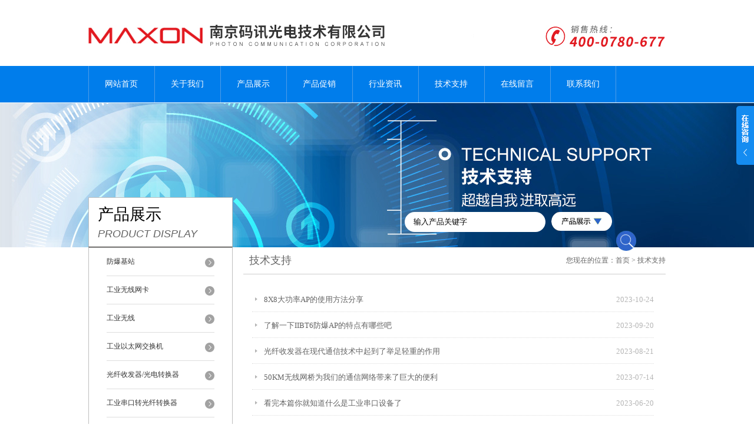

--- FILE ---
content_type: text/html; charset=utf-8
request_url: http://www.maxonlink.com/Article-p5.html
body_size: 4394
content:
<!DOCTYPE html PUBLIC "-//W3C//DTD XHTML 1.0 Transitional//EN" "http://www.w3.org/TR/xhtml1/DTD/xhtml1-transitional.dtd">
<html xmlns="http://www.w3.org/1999/xhtml">
<head>
<link rel="canonical" href="http://www.maxonlink.com/Article.html" />

<meta http-equiv="Content-Type" content="text/html; charset=utf-8" />
<TITLE>技术文章_第(5)页－南京码讯光电技术有限公司</TITLE>
<link href="/skins/33846/css/style.css" rel="stylesheet" type="text/css" />
<script type="text/javascript" src="/skins/33846/js/jquery.pack.js"></script>
<script type="text/javascript" src="/skins/33846/js/jquery.SuperSlide.js"></script>

<script language="javaScript" src="/js/JSChat.js"></script><script language="javaScript">function ChatBoxClickGXH() { DoChatBoxClickGXH('http://chat.gkzhan.com',45191) }</script><script>
(function(){
var bp = document.createElement('script');
var curProtocol = window.location.protocol.split(':')[0];
if (curProtocol === 'https') {
bp.src = 'https://zz.bdstatic.com/linksubmit/push.js';
}
else {
bp.src = 'http://push.zhanzhang.baidu.com/push.js';
}
var s = document.getElementsByTagName("script")[0];
s.parentNode.insertBefore(bp, s);
})();
</script>
<meta name="mobile-agent" content="format=html5;url=http://m.maxonlink.com/article-p5.html">
<script type="text/javascript">
if(navigator.userAgent.match(/(iPhone|iPod|Android|ios)/i)){
    window.location = window.location.href.replace("www", "m");
}
</script>
</head>

<body>


  <div id="header">
    <div class="logo"><a href="/"><img src="/skins/33846/images/logo.jpg" alt="南京码讯光电技术有限公司"/></a></div>

  </div>
  <div id="clear"></div> 
  <div id="nav_zon">
     <div id="nav" class="main_nav hover">
     <ul>
      <li id="navId1"><a href="/">网站首页</a></li>
      <li id="navId2"><a href="/aboutus.html" rel="nofollow">关于我们</a></li>
      <li id="navId3"><a href="/products.html">产品展示</a></li>	  
	  <li id="navId4"><a href="/sale.html">产品促销</a></li>
	  <li id="navId5"><a href="/news.html">行业资讯</a></li>
	  <li id="navId6"><a href="/article.html">技术支持</a></li>
	  <li id="navId7" ><a href="/order.html" rel="nofollow">在线留言</a></li>
      <li id="navId8" ><a href="/contact.html" class="nav1" rel="nofollow">联系我们</a></li>
    </ul>
  	<script language="javascript" type="text/javascript">
try {
    document.getElementById("navId" + nav).className = "nav_active";
}
catch (e) {}
</script>
   </div>
</div><script src="https://www.gkzhan.com/mystat.aspx?u=njlr"></script>

<div id="js_banner"></div>
<div id="clear"></div>
 <div class="product">
		<div class="head1">
			<div class="w_980">
				<div class="title_b">
					<div class="a">产品展示</div>
					<div class="b">PRODUCT DISPLAY </div>
				</div>
				<!-- search -->
                <div class="search">
                <form name="form1" method="post" action="/products.html" onSubmit="return checkform(form1)">
      <input name="keyword"  type="text" value="输入产品关键字" onfocus="this.value=''" class="txt" >
      <img src="/skins/33846/images/ss.png" width="103" height="32" />
         <input type="submit" name="" id="" value=" " class="search_submit"></form>
        </div>
                <!-- search end -->
                
			</div>
		</div>
		<div class="cont">
          <div id="ny_left" >
           <div class="lnav">
			<ul id="pro_nav_lb" class="pro_nav">
    
	   <li id="nynavID"><a href="/ParentList-523705.html" title="防爆基站" >防爆基站</a>
		   <ul class="two_profl">
		   
		     <li><a href="/SonList-1043223.html" title="工业防爆AP">工业防爆AP</a></li> 
		     
		     <li><a href="/SonList-1188742.html" title="防爆4G/5G路由器">防爆4G/5G路由器</a></li> 
		     
		     <li><a href="/SonList-1137417.html" title="防爆网桥">防爆网桥</a></li> 
		     
		     <li><a href="/SonList-1145677.html" title="本安防爆主板">本安防爆主板</a></li> 
		     
		     <li><a href="/SonList-1187518.html" title="防爆DTU">防爆DTU</a></li> 
		     
		     <li><a href="/SonList-1044934.html" title="8X8大功率AP">8X8大功率AP</a></li> 
		     		  
		 </ul>		   
		   </li> 
		
	   <li id="nynavID"><a href="/ParentList-523703.html" title="工业无线网卡" >工业无线网卡</a>
		   <ul class="two_profl">
		   
		     <li><a href="/SonList-1043221.html" title="工业WIFI模块">工业WIFI模块</a></li> 
		     
		     <li><a href="/SonList-929848.html" title="无线AP网桥主板">无线AP网桥主板</a></li> 
		     
		     <li><a href="/SonList-1043222.html" title="WLE系列">WLE系列</a></li> 
		     
		     <li><a href="/SonList-1043225.html" title="大功率无线网卡">大功率无线网卡</a></li> 
		     		  
		 </ul>		   
		   </li> 
		
	   <li id="nynavID"><a href="/ParentList-733807.html" title="工业无线" >工业无线</a>
		   <ul class="two_profl">
		   
		     <li><a href="/SonList-1587265.html" title="工业大功率无线AP">工业大功率无线AP</a></li> 
		     
		     <li><a href="/SonList-1044932.html" title="大功率网桥">大功率网桥</a></li> 
		     
		     <li><a href="/SonList-733808.html" title="50KM无线网桥">50KM无线网桥</a></li> 
		     		  
		 </ul>		   
		   </li> 
		
	   <li id="nynavID"><a href="/ParentList-363313.html" title="工业以太网交换机" >工业以太网交换机</a>
		   <ul class="two_profl">
		   
		     <li><a href="/SonList-523708.html" title="嵌入式交换机">嵌入式交换机</a></li> 
		     
		     <li><a href="/SonList-523709.html" title="工业级以太网交换机">工业级以太网交换机</a></li> 
		     
		     <li><a href="/SonList-363317.html" title="工业级全千兆管理型交换机">工业级全千兆管理型交换机</a></li> 
		     
		     <li><a href="/SonList-363316.html" title="工业级全千兆非管理型交换机">工业级全千兆非管理型交换机</a></li> 
		     
		     <li><a href="/SonList-363315.html" title="工业级百兆管理型交换机">工业级百兆管理型交换机</a></li> 
		     
		     <li><a href="/SonList-363314.html" title="工业级百兆非管理交换机">工业级百兆非管理交换机</a></li> 
		     		  
		 </ul>		   
		   </li> 
		
	   <li id="nynavID"><a href="/ParentList-113545.html" title="光纤收发器/光电转换器" >光纤收发器/光电转换器</a>
		   <ul class="two_profl">
		   
		     <li><a href="/SonList-249886.html" title="光电转换器">光电转换器</a></li> 
		     
		     <li><a href="/SonList-249885.html" title="光纤收发器">光纤收发器</a></li> 
		     		  
		 </ul>		   
		   </li> 
		
	   <li id="nynavID"><a href="/ParentList-154257.html" title="工业串口转光纤转换器" >工业串口转光纤转换器</a>
		   <ul class="two_profl">
		   		  
		 </ul>		   
		   </li> 
		
	   <li id="nynavID"><a href="/ParentList-584321.html" title="串口服务器" >串口服务器</a>
		   <ul class="two_profl">
		   
		     <li><a href="/SonList-590740.html" title="CF1">CF1</a></li> 
		     		  
		 </ul>		   
		   </li> 
		
	   <li id="nynavID"><a href="/ParentList-523710.html" title="工业DTU" >工业DTU</a>
		   <ul class="two_profl">
		   
		     <li><a href="/SonList-1044936.html" title="无线传输模块">无线传输模块</a></li> 
		     		  
		 </ul>		   
		   </li> 
		
	   <li id="nynavID"><a href="/ParentList-523791.html" title="工业网关" >工业网关</a>
		   <ul class="two_profl">
		   		  
		 </ul>		   
		   </li> 
		
	   <li id="nynavID"><a href="/ParentList-1232310.html" title="其它" >其它</a>
		   <ul class="two_profl">
		   		  
		 </ul>		   
		   </li> 
		
	</ul>
<script language="javascript" type="text/javascript">
try {
    document.getElementById("nynavID" + nynav).className = "dd_hover";
}
catch (e) {}
</script>
  </div>
            <div id="clear"></div>
            <div class="contact_con">
          <b><a href="/contact.html">联系方式</a></b>
          <p>电话：<br /><span>400-0780-677</span>传真：<br /><span>025-86644313</span></p>
  </div>
            </div> 
            
            <div id="ny_right">
             <div id="ny_biaoti"><b>技术支持</b><span>您现在的位置：<a href="/">首页</a> > <a href="/article.html">技术支持</a></span></div>
             <div id="clear"></div>
             <div class="inside_rnewscon" >
                    <ul id="ny_newslb_box1">
                     
                        <li><a href="/Article-370193.html" title="8X8大功率AP的使用方法分享" target="_blank">8X8大功率AP的使用方法分享</a><span>2023-10-24</span></li>
                     
                        <li><a href="/Article-368730.html" title="了解一下IIBT6防爆AP的特点有哪些吧" target="_blank">了解一下IIBT6防爆AP的特点有哪些吧</a><span>2023-09-20</span></li>
                     
                        <li><a href="/Article-364207.html" title="光纤收发器在现代通信技术中起到了举足轻重的作用" target="_blank">光纤收发器在现代通信技术中起到了举足轻重的作用</a><span>2023-08-21</span></li>
                     
                        <li><a href="/Article-356773.html" title="50KM无线网桥为我们的通信网络带来了巨大的便利" target="_blank">50KM无线网桥为我们的通信网络带来了巨大的便利</a><span>2023-07-14</span></li>
                     
                        <li><a href="/Article-351576.html" title="看完本篇你就知道什么是工业串口设备了" target="_blank">看完本篇你就知道什么是工业串口设备了</a><span>2023-06-20</span></li>
                     
                        <li><a href="/Article-347240.html" title="5G通信模块是未来网络发展的重要组成部分" target="_blank">5G通信模块是未来网络发展的重要组成部分</a><span>2023-05-22</span></li>
                     
                        <li><a href="/Article-342722.html" title="防爆AP是一种为危险环境设计的网络通信设备" target="_blank">防爆AP是一种为危险环境设计的网络通信设备</a><span>2023-04-20</span></li>
                     
                        <li><a href="/Article-337454.html" title="大功率网桥可以扩大网络覆盖范围提高网络带宽和可靠性" target="_blank">大功率网桥可以扩大网络覆盖范围提高网络带宽和可靠性</a><span>2023-03-22</span></li>
                     
                        <li><a href="/Article-332675.html" title="影响大功率网桥稳定性的通常有3个方面" target="_blank">影响大功率网桥稳定性的通常有3个方面</a><span>2023-02-17</span></li>
                     
                        <li><a href="/Article-324971.html" title="大功率无线网桥的连接方式你知道有哪些么" target="_blank">大功率无线网桥的连接方式你知道有哪些么</a><span>2022-11-15</span></li>
                     
                     </ul>
                      <div id="clear"></div>
<div id="fengye">共&nbsp;148&nbsp;条记录，当前&nbsp;5&nbsp;/&nbsp;15&nbsp;页&nbsp;&nbsp;<a href="/article-p1.html">首页</a>&nbsp;&nbsp;<a href="/article-p4.html">上一页</a>&nbsp;&nbsp;<a href="/article-p6.html">下一页</a>&nbsp;&nbsp;<a href="/article-p15.html">末页</a>&nbsp;&nbsp;跳转到第<input style="width:20px" class="p_input" type="text" name="custompage" id="custompage" onkeypress="return event.keyCode>=48&&event.keyCode<=57" onKeyDown="if(event.keyCode==13) {window.location='/article-p'+this.value; return false;}">页&nbsp;<input type="button" value="GO" style="width:40px;height:22px" onclick="window.location='/article-p'+document.getElementById('custompage').value;" /></div>	 	
               </div> 
</div>
            
         	</div>
	</div>

<div id="clear"></div>
<div class="footer">
<div class="mid">
  <div class="foot">
    <p>南京码讯光电技术有限公司  Copyright &copy; 2018 版权所有 <a href="/sitemap.xml" target="_blank">GoogleSitemap</a>&nbsp;&nbsp;<a href="http://beian.miit.gov.cn/" target="_blank" rel="nofollow">苏ICP备13006289号-2</a></p>
    <p>地址： 南京市栖霞区紫东国际创意园A3-6楼 技术支持：<A href="https://www.gkzhan.com" target="_blank" rel="nofollow">智能制造网</A> <a href="https://www.gkzhan.com/login" target="_blank" rel="nofollow">管理登陆</a></p>
  </div>
</div>
</div>

<div class="ser_btn"><a href="javascript:;"></a></div>
<div class="ser_main">
	
	<!--在线客服-->
	<div class="ser_con">
		<div class="ser_tit">在线客服</div>
		<div class="qq_list">
			<ul>
				<li><a target="_blank" href="tencent://message/?uin=2316691833&Site=www.maxonlink.com&Menu=yes"><img src="/skins/33846/images/qq03_img.png"></a></li>
			</ul>
		</div>
		<div class="ser_btm"></div>
	</div>
</div>

<script type="text/javascript" src="/skins/33846/js/qq.js"></script>

<script type="text/javascript" src="/Skins/33846/js/nav_js/jquery-1.4.2.min.js"></script>
<script type="text/javascript">
$(function() {
$('#nav li').hover(function() { $(this).find("ul").stop(true, true).slideDown(); $(this).children("a").addClass("aNavHover"); }, function() { $(this).find("ul").stop(true, true).slideUp(); $(this).children("a").removeClass("aNavHover"); });
})
$(function() {
$('.pro_nav li').hover(function() { $(this).find("ul").stop(true, true).slideDown(); $(this).children("a").addClass("twonav"); }, function() { $(this).find("ul").stop(true, true).slideUp(); $(this).children("a").removeClass("twonav"); });
})
</script>

<script>
var _hmt = _hmt || [];
(function() {
  var hm = document.createElement("script");
  hm.src = "https://hm.baidu.com/hm.js?608203441e7f1c454b25a9eb147c153c";
  var s = document.getElementsByTagName("script")[0]; 
  s.parentNode.insertBefore(hm, s);
})();
</script>




</body>
</html>


--- FILE ---
content_type: text/javascript; charset=utf-8
request_url: https://goutong.baidu.com/site/665/608203441e7f1c454b25a9eb147c153c/b.js?siteId=18027076
body_size: 7051
content:
!function(){"use strict";!function(){var e={styleConfig:{"styleVersion":"1","inviteBox":{"btnBgColor":"#9861E6","startPage":1,"isShowText":1,"skinType":1,"buttonType":1,"autoInvite":1,"stayTime":10,"closeTime":20,"toChatTime":5,"inviteWinPos":0,"welcome":"欢迎来到本网站，请问有什么可以帮您？","autoChat":0,"btnBgColorType":0,"height":175,"skinIndex":0,"customerStyle":{"acceptFontColor":"#000000","backImg":"","acceptBgColor":"#fecb2e","inviteBackImg":"https://aff-im.bj.bcebos.com/r/image/invite-back-img.png","horizontalPosition":"left","confirmBtnText":"在线咨询","portraitPosition":"top","marginTop":0,"buttonPosition":"center","marginLeft":0},"maxInviteNum":1,"defaultStyle":0,"likeCrm":0,"skinName":"默认皮肤","autoHide":0,"reInvite":1,"sendButton":{"bgColor":"#bfecff","fontColor":"#1980df"},"inviteHeadImg":"https://aff-im.bj.bcebos.com/r/image/invite-head.png","license":"000","fontPosition":"center","width":400,"isCustomerStyle":0,"position":"right-bottom","inviteInterval":30,"inviteWinType":0,"tradeId":0,"fontColor":"#333333"},"aiSupportQuestion":true,"webimConfig":{"isShowIntelWelLan":0,"skinIndex":0,"autoDuration":0,"customerColor":"#9861E6","themeType":0,"license":"000","isOpenAutoDirectCom":1,"generalRecommend":1,"isShowCloseBtn":1,"skinType":1,"width":452,"isOpenKeepCom":1,"autoPopupMsg":0,"position":"right-bottom","needVerifyCode":1,"height":471,"waitVisitStayTime":6,"searchTermRecommend":1},"noteBoard":{"btnBgColor":"#1255e6","skinIndex":0,"webim":{"webimOnline":1,"webimOffline":1},"displayCompany":1,"skinName":"默认皮肤","cpyInfo":"感谢关注码讯，当前客服人员不在线，请填写一下您的信息，或电话400-0780-677。我们将尽快与您联系！","displayLxb":1,"formText":"感谢关注码讯，当前客服人员不在线，请填写一下您的信息，我们最慢24小时内与您联系！","skinType":1,"form":{"formOffline":1,"formOnlineAuto":0},"position":"left-bottom","itemsExt":[],"items":[{"name":"content","required":1,"isShow":1},{"name":"visitorName","required":0,"isShow":0},{"name":"visitorPhone","required":1,"isShow":1}],"cpyTel":"","needVerifyCode":1,"btnBgColorType":1,"board":{"boardOffline":0,"boardOnline":0}},"blackWhiteList":{"type":-1,"siteBlackWhiteList":[]},"isWebim":1,"pageId":0,"seekIcon":{"barrageIconColor":"#9861E6","iconHeight":98,"barrageIssue":["可以介绍下你们的产品么","你们是怎么收费的呢","现在有优惠活动吗"],"displayLxb":1,"portraitPosition":"top","skinType":1,"isFixedPosition":1,"iconType":0,"pcGroupiconColor":"#9861E6","horizontalPosition":"left","height":52,"customerStyle":{"backImg":"","iconWidth":44},"skinIndex":0,"iconWidth":44,"likeCrm":0,"skinName":"默认皮肤","groups":[],"barrageColor":1,"barragePos":1,"marginLeft":0,"pcGroupiconColorType":0,"autoConsult":0,"isOpenAutoDirectCom":1,"barrageSwitch":false,"isCustomerStyle":0,"width":144,"hotIssues":[{"question":"希望了解下无线模块","answer":"您好，我们无线模块主要分为wifi5，wifi6两个系列。wifi7模块即将面市。<div>能告诉我您对无线模块的具体要求吗，比如接口M.2接口 ，MiNi PCIe，协议是USB 或 PCIe？速率等。<br><div><br></div></div>","id":"hotIssues:1262580439"},{"question":"了解下防爆产品","answer":"我们防爆产品具有IIB ,IIC防爆等级，产品功能主要分为防爆AP,防爆网桥，防爆4G/5G CPE，防爆4G/5G 路由器/DTU，防爆定位基站等。","id":"hotIssues:890878793"},{"question":"了解下工业AP","answer":"您好，您是使用在什么场合，有具体要求吗。码讯的室外工业AP具备IP68等级的防护能力，产品有室外AP, 室外网桥，室外5G/4G CPE等。<div>方便的话，简单描述下您的使用场景.</div>","id":"hotIssues:1120982263"},{"question":"了解下人员资产定位","answer":"您好，码讯的定位系统，从技术上分为WIFI定位，UWB高精度定位。<div>WIFI定位常用于管廊，商场等对精度要求不高的场合。</div><div>UWB定位定位精度高，在二维定位上，能做到亚米级。</div><div>您能描述下使用的场景吗？</div><div><br></div>","id":"hotIssues:1156385919"},{"question":"了解下工业4G/5G CPE","answer":"您好，码讯的工业5G CPE分为室外CPE与室内CPE, 您需要了解那个系列。<div>能简单描述下您的使用场景吗？</div><div><br></div>","id":"hotIssues:1380914708"}],"groupStyle":{"bgColor":"#ffffff","buttonColor":"#d6f3ff","fontColor":"#008edf"},"pcGroupiconType":0,"position":"right-center","barrageIconColorType":0,"groupWidth":94,"marginTop":0},"digitalHumanSetting":{"perid":"4146","gender":0,"demo":{"image":"https://aff-im.cdn.bcebos.com/onlineEnv/r/image/digitalman/digital-woman-demo-webim.png"},"headImage":"https://aff-im.cdn.bcebos.com/onlineEnv/r/image/digitalman/digital-woman-demo.jpg","name":"温柔姐姐","audition":"https://aff-im.cdn.bcebos.com/onlineEnv/r/audio/digitalman/woman.mp3","comment":"以亲切温柔的形象来接待访客，让用户感受到温暖和关怀；","data":{"welcome":{"gif":"https://aff-im.cdn.bcebos.com/onlineEnv/r/image/digitalman/digital-woman-welcome.gif"},"contact":{"gif":"https://aff-im.cdn.bcebos.com/onlineEnv/r/image/digitalman/digital-woman-contact.gif"},"warmLanguage":{"gif":""},"other":{"gif":""}}}},siteConfig:{"eid":"36953621","queuing":"<p>欢迎光临！您已经进入服务队列，请您稍候，马上为您转接您的在线咨询顾问。</p>","isOpenOfflineChat":1,"authToken":"bridge","isWebim":1,"imVersion":"im_server","platform":0,"isGray":"false","vstProto":1,"bcpAiAgentEnable":"0","webimConfig":{"isShowIntelWelLan":0,"skinIndex":0,"autoDuration":0,"customerColor":"#9861E6","themeType":0,"license":"000","isOpenAutoDirectCom":1,"generalRecommend":1,"isShowCloseBtn":1,"skinType":1,"width":452,"isOpenKeepCom":1,"autoPopupMsg":0,"position":"right-bottom","needVerifyCode":1,"height":471,"waitVisitStayTime":6,"searchTermRecommend":1},"isOpenRobot":0,"startTime":1769899076489,"authType":4,"prologue":"<font>【南京码讯光电】主营：嵌入式工业无线模块，无线主板，工业无线AP，3~50km无线网桥，防爆无线基站DTU路由器，人员定位系统等工业通信产品。</font>","isPreonline":0,"isOpenSmartReply":1,"isCsOnline":1,"siteToken":"608203441e7f1c454b25a9eb147c153c","userId":"36953621","route":"1","csrfToken":"75d1403e476d49aab00cbcce73c9a9ab","ymgWhitelist":true,"likeVersion":"generic","newWebIm":1,"siteId":"18027076","online":"true","bid":"","webRoot":"https://affimvip.baidu.com/cps5/","isSmallFlow":0,"userCommonSwitch":{"isOpenTelCall":false,"isOpenCallDialog":false,"isOpenStateOfRead":true,"isOpenVisitorLeavingClue":true,"isOpenVoiceMsg":true,"isOpenVoiceCom":true}}};Object.freeze(e),window.affImConfig=e;var i=document.createElement("script"); i.src="https://aff-im.cdn.bcebos.com/onlineEnv/imsdk/1735891798/affim.js",i.setAttribute("charset","UTF-8");var o=document.getElementsByTagName("head")[0]||document.body;o.insertBefore(i,o.firstElement||null)}()}();